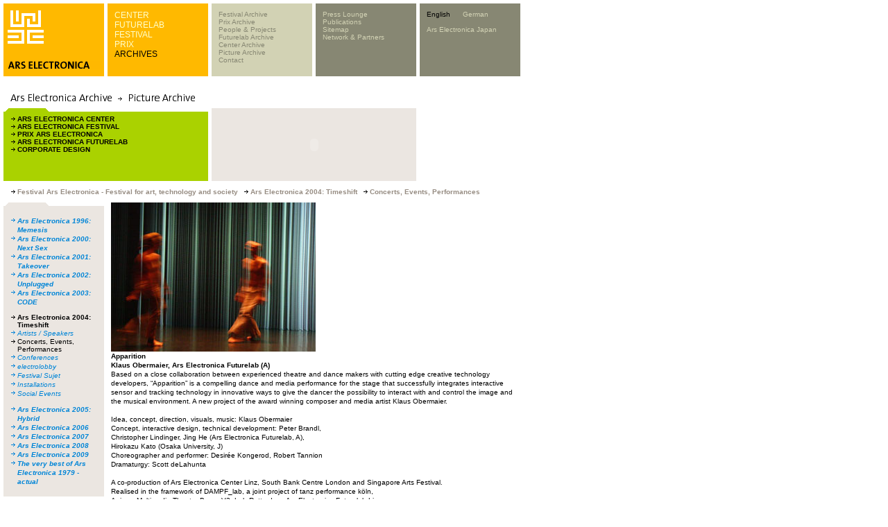

--- FILE ---
content_type: text/html; charset=utf-8
request_url: https://webarchive.ars.electronica.art/en/archives/picture_ausgabe_03_new.asp%3FiAreaID=145&showAreaID=148&iImageID=38464.html
body_size: 6529
content:


<link rel="shortcut icon" href="http://test-web.aec.at/relaunch_public/favicon.ico">

<script language="JavaScript">
var el_temp = "";

function newImage(arg) {
	if (document.images) {
		rslt = new Image();
		rslt.src = arg;
		return rslt;
	}
}

function changeImages() {
	if (document.images && (preloadFlag == true)) {
		for (var i=0; i<changeImages.arguments.length; i+=2) {
			document[changeImages.arguments[i]].src = changeImages.arguments[i+1];
		}
	}
}


function MM_reloadPage(init) {  //reloads the window if Nav4 resized
  if (init== true) with (navigator) {if((appName=="Netscape")&&(parseInt(appVersion)==4)) {
    document.MM_pgW=innerWidth; document.MM_pgH=innerHeight; onresize=MM_reloadPage; }}
  else if (innerWidth!=document.MM_pgW || innerHeight!=document.MM_pgH) location.reload();
}
MM_reloadPage(true);


function MM_findObj(n, d) { //v4.0
  var p,i,x;  if(!d) d=document; if((p=n.indexOf("?"))>0&&parent.frames.length) {
    d=parent.frames[n.substring(p+1)].document; n=n.substring(0,p);}
  if(!(x=d[n])&&d.all) x=d.all[n]; for (i=0;!x&&i<d.forms.length;i++) x=d.forms[i][n];
  for(i=0;!x&&d.layers&&i<d.layers.length;i++) x=MM_findObj(n,d.layers[i].document);
  if(!x && document.getElementById) x=  


  document.getElementById(n); return x; }
  
 function P7_autoLayers(){//v1.4by PVII
   var g,b,k,f,args=P7_autoLayers.arguments;
   a=parseInt(args[0]);if(isNaN(a))a= 0;
   if(!document.p7setc){
   p7c=newArray();
   document.p7setc=true;
   for(var u=0;u<10;u++){
   p7c[u]= newArray();}}
   for(k=0;k<p7c[a].length;k++){
   if((g=MM_findObj(p7c[a][k]))!=null){
   b=(document.layers)?g:g.style;
   b.visibility="hidden";}}
   for(k=1;k<args.length;k++){
   if((g=MM_findObj(args[k]))!=null){
   b=(document.layers)?g:g.style;
   b.visibility="visible";
   f=false;
   for(var j=0;j<p7c[a].length;j++){
   if(args[k]==p7c[a][j]) {
   f=true;}}
   if(!f){
    p7c[a][p7c[a].length++]=args[k];
  }}}
}

function openTour(lang)  {
    var x=0;
	var y=0;
	var i;
	if (document.all) {
		x = window.screenLeft;
		y = window.screenTop;}
	if (lang==0){
		window.open("http://90.146.8.18/panoramatour/index.htm","tour","width=605,height=335,left="+(x-3)+",top="+(y-22)+",dependent=yes");
	}
	if (lang==1){
		window.open("http://90.146.8.18/en/panoramatour/index.htm","tour","width=605,height=335,left="+(x-3)+",top="+(y-22)+",dependent=yes");
	}

}

function showInfoCollector(lang) {
	var x=0;
	var y=0;
	var i;
	if (document.all) {
		x = window.screenLeft;
		y = window.screenTop;
	}
	
	if(lang ==1){
		window.open("http://90.146.8.18/en/infocollector/infocollector.asp","infocollector","width=325,height=560,left="+(x-3)+",top="+(y-22)+",dependent=yes");
	}
	if(lang ==0){
		window.open("http://90.146.8.18/de/infocollector/infocollector.asp","infocollector","width=325,height=560,left="+(x-3)+",top="+(y-22)+",dependent=yes");
	}
}

function switchLang(lang)  {
	var cur = document.URL;
	var chg = '';
	
	if(lang == 1) { chg = cur.replace(/\/de\//, "/en/"); }
	else           { chg = cur.replace(/\/en\//, "/de/"); }
	window.location.href = chg;


}
function MM_openBrWindow(theURL,winName,features) { //v2.0
      if( theURL instanceof Object && theURL.href ){
        window.open(theURL.href,winName,features);
      }
      else {
        window.open(theURL,winName,features);
      }
      return false;
}

function getXMLHTTP()
		{
			var XMLHTTP = null;
			if (window.XMLHttpRequest) 
			{
				XMLHTTP = new XMLHttpRequest();
			}
			else if (window.ActiveXObject) 
			{
				try 
				{
					XMLHTTP = new ActiveXObject("Msxml2.XMLHTTP");
			  } 
				catch (ex) 
				{
			    try 
					{
			    	XMLHTTP = new ActiveXObject("Microsoft.XMLHTTP");
			    } 
					catch (ex) 
					{
			    }
			  }
			}
			
			return XMLHTTP;
		}

var menuTimeout = null;
function showMenu4(parent)
{
	var el = document.getElementById("menu4");	
	if (el_temp == "")
		el_temp = el.innerHTML;
	if(parent)
	{
		var xmlhttp = getXMLHTTP();
		xmlhttp.open("POST", "http://90.146.8.18/includes/infocollector_httprequest.asp");
		xmlhttp.setRequestHeader("Content-Type", "application/x-www-form-urlencoded");
		xmlhttp.send("id="+parent);
		
		xmlhttp.onreadystatechange = function()
		{
			if(xmlhttp.readyState == 4)
			{
				if (xmlhttp.responseText != "")
				{	
					el.style.backgroundColor = "#d2d2b4";
					el.innerHTML = xmlhttp.responseText;
					/*el.onmouseover = function(){
						if(menuTimeout)
						{
							window.clearTimeout(menuTimeout);
							menuTimeout = null;
						}
						//document.getElementById("tableMenu4").onmouseout = function(){returnMenu(); }
					}*/
					window.clearTimeout(menuTimeout);
					menuTimeout = null;
					menuTimeout = window.setTimeout('returnMenu()',5000);
				}
				else
					returnMenu();
			}
		}
	}
}

function returnMenu()
{
	document.getElementById("menu4").innerHTML = el_temp;
	document.getElementById("menu4").style.backgroundColor = "#878773";
}

function viewmenu4()
{
	//if(!menuTimeout)
	
		//menuTimeout = window.setTimeout('returnMenu()',5000);
	
	window.clearTimeout(menuTimeout);
	menuTimeout = null;
}
function hidemenu4()
{
	//alert("asdf");
	menuTimeout = window.setTimeout('returnMenu()',3000);
	//returnMenu();
}

</script>


<HTML>
<HEAD>
	<TITLE>Ars Electronica Archive</TITLE>
	<META HTTP-EQUIV="Content-Type" CONTENT="text/html; charset=iso-8859-1">
	<link rel="stylesheet" href="styles.css" type="text/css">
	<meta http-equiv="expires" content="0">	
	<script src="../../includes/infocollector.js" type="text/javascript"></script>
	<script language="javascript">
		function page(page) {
		document.picForm.page.value = page;
		document.picForm.submit();
		}
	</script>
</HEAD>
<BODY BGCOLOR="#ffffff" leftmargin="0" topmargin="0" marginwidth="0" marginheight="0" link="#0083d7" vlink="#0083d7" alink="#0083d7">
<!-------------------------------------------- tooltip layer -------------------------------------------->
<img id="tooltip" src="../../images/add.gif" width="78" height="12" style="display:none;position:absolute;">

<!-- <script src="lowlevel.js" type="text/javascript"></script> -->
<STYLE type=text/css>
<!--
.level1 a { font-family: Verdana, Arial, Helvetica, sans-serif; font-size: 10px; line-height: normal; font-style: normal; font-weight: normal; color: #878773; text-decoration: none;}
.level1 a:hover { color: #000000; }

.level2  { font-family: Verdana, Arial, Helvetica, sans-serif; font-size: 10px; line-height: normal; font-style: normal; font-weight: normal; color: #d2d2b4; text-decoration: none;}
.level2 a  { font-family: Verdana, Arial, Helvetica, sans-serif; font-size: 10px; line-height: normal; font-style: normal; font-weight: normal; color: #d2d2b4; text-decoration: none;}
.level2 a:hover  { color: #000000; }


.form_search input {
	font-family: Verdana, Arial, Helvetica, sans-serif;
	font-size: 10px;line-height: normal;
	color: #000000;
	border: none;
	background-color: #d2d2b4;
	width:110px;
	
	
}


.bereiche a { font-family: Arial, Helvetica, sans-serif; font-size: 12px; line-height: normal; font-weight: lighter; color: #FFFFCC; text-decoration: none; font-style: normal; }
.bereiche a:hover { color: #000000; }

-->
</STYLE>

<table width=750 height=105 border=0 cellpadding=0 cellspacing=0>
	<tr><td colspan=10><IMG height=5 src="../../images/spacer.gif" width=750></td></tr>
	<tr><td><IMG height=105 src="../../images/spacer.gif" width=5></td><!-- --------------------------------------------------------------------------------------------- 1 -->
    <td width="145" height="105" bgcolor="#ffb900" valign="top">
      <table width=145 border=0 cellpadding=0 cellspacing=0>
        <tr>
          <td rowspan=5> <IMG height=105 src="../../images/spacer.gif" width=6></td>
          <td colspan=2> <IMG height=10 src="../../images/spacer.gif" width=139></td>
        </tr>
        <tr>
          <td>
            
              <a href="../../en.html"><IMG height=48 src="../../images/youk.gif" alt="www.aec.at" width=52 border=0></a>
            
            </td>
          <td>&nbsp;</td>
        </tr>
        <tr>
          <td colspan=2><IMG height=25 src="../../images/spacer.gif" width=139></td>
        </tr>
        <tr>
          <td colspan=2><IMG height=12 src="../../images/arselectronica.gif" width=139></td>
        </tr>
        <tr>
          <td colspan=2><IMG height=10 src="../../images/spacer.gif" width=139></td>
        </tr>
      </table>
    </td>
	<td><IMG height=105 src="../../images/spacer.gif" width=5></td><!-- --------------------------------------------------------------------------------------------- 2 -->
    <td width="145" height="105" bgcolor="#ffb900" valign="top">
       <div id="tableMenu2" style="width:135px;height:90px;padding:10px 0 0 10px;" class="bereiche" >
	 
        <a target="_parent" class="bereiche"  href="../center/index.asp.html">CENTER</a><br /><a target="_parent" class="bereiche"  href="../futurelab/index.asp.html">FUTURELAB</a><br /><a target="_parent" class="bereiche"  href="../festival/index.asp.html">FESTIVAL</a><br /><a target="_parent" class="bereiche"  href="../prix/index.asp.html">PRIX</a><br /><a target="_parent" class="bereiche" style='color: #000000;' href="index.asp.html">ARCHIVES</a><br />
        
        </div>
    </td>
	<td><IMG height=105 src="../../images/spacer.gif" width=5></td><!-- --------------------------------------------------------------------------------------------- 3 -->
    <td width="145" height="105" bgcolor="#d2d2b4" valign="top">
      <div id="tableMenu3" style="width:135px;height:90px;padding:10px 0 0 10px;" class="level1" >
	  
        
<a target="_parent" onmouseover="showMenu4(160);" href="festival_einstieg.asp.html">Festival Archive</a><br /><a target="_parent" onmouseover="showMenu4(162);" href="prix_einstieg.asp.html">Prix Archive</a><br /><a target="_parent" onmouseover="showMenu4(163);" href="proj_people_einstieg.asp.html">People & Projects</a><br /><a target="_parent" onmouseover="showMenu4(192);" href="futurelab_einstieg.asp.html">Futurelab Archive</a><br /><a target="_parent" onmouseover="showMenu4(193);" href="center_einstieg.asp.html">Center Archive</a><br /><a target="_parent" onmouseover="showMenu4(180);" href="picarchive_overview.asp.html">Picture Archive</a><br /><a target="_parent" onmouseover="showMenu4(166);" href="../global/contact.asp.html">Contact</a><br />
		</div>
    </td>
	<td><IMG height=105 src="../../images/spacer.gif" width=5></td><!-- --------------------------------------------------------------------------------------------- 4 -->
    <td width="145" height="105" bgcolor="#878773" valign="top" id="menu4" >
      <div id="tableMenu4" style="width:135px;height:90px;padding:10px 0 0 10px;" class="level2" >
      
	  	  <a href="../global/press.asp.html">Press Lounge</a><br />
        <a href="../global/publications.asp.html" >Publications</a><br />
        <a href="../sitemap/sitemap.asp.html">Sitemap</a><br />
      	<a href="../global/network_partners.asp.html">Network & Partners</a><br />
      
	  </div>
    </td>
	<td><IMG height=105 src="../../images/spacer.gif" width=5></td><!-- --------------------------------------------------------------------------------------------- 5 -->
    <td width="145" height="105" bgcolor="#878773" valign="top" class="level2">
      <div id="tableMenu4" style="width:135px;height:95px;padding:10px 0 0 10px;margin:0;" class="level2" >
	  	<div style="height:70px;padding:0;margin:0;">
		<A href="picture_ausgabe_03_new.asp%3FiAreaID=145&amp;showAreaID=148&amp;iImageID=38464.html"style='color: #000000'>English</A>&nbsp;&nbsp;&nbsp;&nbsp;&nbsp;&nbsp;<A href="../../de/archives/picture_ausgabe_03_new.asp%3FiAreaID=145&amp;showAreaID=148&amp;iImageID=38464.html">German</A>
        <br /><br />
    
		<A href="http://www.arselectronica.jp" target="_blank">Ars Electronica Japan</A>
		
		</div>
		<div style="height:15px;padding:0;margin:0;">
		  
		    <!--[GOOGLE-SEARCH-PLACEHOLDER]-->
		  
	   	</div>
	   </div></td>
	</tr>
	
</table>


<form id="picForm" name="picForm" method="get" action="http://90.146.8.18/en/archives/picture_ausgabe_02_new.asp">
<input type="hidden" name="iAreaID" value="145">
<input type="hidden" name="page" value="">
</form>
<table width="755" border="0" cellpadding="0" cellspacing="0">
  <!-------------------------------------------- überschrift -------------------------------------------->
  <tr>
    <td height="30" width="5"><IMG height=30 src="../../images/spacer.gif" width=5></td>
    <td height="30" colspan="9"><img src="images/header_imagearch_e.gif" width="445" height="20"></td>
    <td height="30" width="5"><IMG height=30 src="../../images/spacer.gif" width=5></td>
  </tr>
</table>
<table width="755" border="0" cellspacing="0" cellpadding="0">
  <tr>
    <td width="5"><img height=5 src="../../images/spacer.gif" width=5></td>
    <td valign="top">
      <table width="595" border="0" cellspacing="0" cellpadding="0">
        <tr> 
          <td height="105" align="left" valign="top"> 
            <table width="295" height="105" border="0" align="left" cellpadding="0" cellspacing="0">
              <tr> 
                <td height="5"><img src="images/ordnerbalken_gruen_kl.gif" width="145" height="5" hspace="0" vspace="0" border="0" align="top"></td>
              </tr>
              <tr> 
                <td bgcolor="aad200"> 
                  <table width="295" height="100" border="0" cellpadding="0" cellspacing="0">
                    <tr> 
                      <td width="5" height="94" align="left" valign="top"><font size="1" face="Verdana, Arial, Helvetica, sans-serif"><img height=100 src="../../images/spacer.gif" width=5></font></td>
                      <td align="left" valign="top"> 
                        <table height="100" border="0" cellpadding="5" cellspacing="0" width="290">
                          <tr> 
                            <td align="left" valign="top"> 
                              <p> 
                                
                                <img src="images/pfeil_black_10x9.gif" width="10" height="9"><a href="picture_ausgabe_01.asp%3FiAreaID=1.html" target="_parent" class="linkBlackBold">ARS 
                                ELECTRONICA CENTER</a> <br>
                                
                                <img src="images/pfeil_black_10x9.gif" width="10" height="9"><a href="picture_ausgabe_01.asp%3FiAreaID=3.html" target="_parent" class="linkBlackBold">ARS 
                                ELECTRONICA FESTIVAL</a> <br>
                                
                                <img src="images/pfeil_black_10x9.gif" width="10" height="9"><a href="picture_ausgabe_01.asp%3FiAreaID=6.html" target="_parent" class="linkBlackBold">PRIX 
                                ARS ELECTRONICA</a> <br>
                                
                                <img src="images/pfeil_black_10x9.gif" width="10" height="9"><a href="picture_ausgabe_01.asp%3FiAreaID=2.html" target="_parent" class="linkBlackBold">ARS 
                                ELECTRONICA FUTURELAB</a> <br>
                                
                                <img src="images/pfeil_black_10x9.gif" width="10" height="9"><a href="picture_ausgabe_01.asp%3FiAreaID=5.html" target="_parent" class="linkBlackBold">CORPORATE 
                                DESIGN </a> 
                            </td>
                          </tr>
                        </table>
                      </td>
                    </tr>
                  </table>
                </td>
              </tr>
            </table>
          </td>
          <td width="5" align="left" valign="top" height="105"><img height=5 src="../../images/spacer.gif" width=5></td>
          <td align="left" valign="top" height="105" bgcolor="ebe6e1" width="295">
             <table width="295" border="0" cellspacing="0" cellpadding="0" height="105">
              <tr> 
                      <td valign="top"><object classid="clsid:D27CDB6E-AE6D-11cf-96B8-444553540000" codebase="http://download.macromedia.com/pub/shockwave/cabs/flash/swflash.cab#version=5,0,0,0" width="295" height="105">
                          <param name="movie" value="swf/archiv_search_en.swf">
                          <param name="quality" value="high">
                          <embed src="swf/archiv_search_en.swf" quality="high" pluginspage="http://www.macromedia.com/shockwave/download/index.cgi?P1_Prod_Version=ShockwaveFlash" type="application/x-shockwave-flash" width="295" height="105">
                          </embed> 
                        </object></td>
                    </tr>
            </table>
          </td>
        </tr>
        <tr> 
          <td width="145" align="left" valign="top" height="5"><img height=5 src="../../images/spacer.gif" width=5></td>
          <td width="5" align="left" valign="top" height="5"><img height=5 src="../../images/spacer.gif" width=5></td>
          <td align="left" valign="top" height="5"><img height=5 src="../../images/spacer.gif" width=5></td>
        </tr>
      </table>
      <table width="750" border="0" cellspacing="5" cellpadding="0">
        <tr>
          <td class="headlineCopy">
          <img src="images/pfeil_black_15x9.gif"  width=15 height=9 border=0>Festival Ars Electronica - Festival for art, technology and society <img src="images/pfeil_black_15x9.gif"  width=15 height=9 border=0>Ars Electronica 2004: Timeshift <img src="images/pfeil_black_15x9.gif"  width=15 height=9 border=0>Concerts, Events, Performances 
          </td>
        </tr>
      </table>
      <img height=5 src="../../images/spacer.gif" width=750> 
      <table width="750" border="0" cellspacing="0" cellpadding="0">
        <tr valign="top"> 
          <td width="145">
            <table width="145" height="105" border="0" align="left" cellpadding="0" cellspacing="0" bgcolor="#EBE6E1">
              <tr> 
                <td height="5" bgcolor="#EBE6E2"><img src="images/ordnerbalken_grau_kl01.gif" width="145" height="5" hspace="0" vspace="0" border="0" align="top"></td>
              </tr>
              <tr> 
                <td height="24" bgcolor="#EBE6E1"> 
                  <table width="145" height="94" border="0" cellpadding="0" cellspacing="0">
                    <tr> 
                      <td width="5" height="94" align="left" valign="top"><font size="1" face="Verdana, Arial, Helvetica, sans-serif"><img height=5 src="../../images/spacer.gif" width=5></font></td>
                      <td align="left" valign="top"> 
                        <table width="140" height="94" border="0" cellpadding="5" cellspacing="0" bgcolor="#EBE6E1">
                          <tr> 
                            <td height="100" align="left" valign="top"> 
                              <table border="0" cellspacing="0" cellpadding="0">
                                <tr> 
                                  <td width="10" valign="top"><img height=10 src="../../images/spacer.gif" width=10></td>
                                  <td><img height=10 src="../../images/spacer.gif" width=10></td>
                                </tr>
                                	
											<tr> 
											<td width="10" valign="top"><img src="images/pfeil_blau01.gif" width="10" height="9"></td>
											<td valign="top"><b><a href="picture_ausgabe_02_new.asp%3FiAreaID=110&amp;showAreaID=110.html" target="_parent" class="link">Ars Electronica 1996: Memesis</a></b></td>
											</tr>
									</td></tr>	
											<tr> 
											<td width="10" valign="top"><img src="images/pfeil_blau01.gif" width="10" height="9"></td>
											<td valign="top"><b><a href="picture_ausgabe_02_new.asp%3FiAreaID=37&amp;showAreaID=37.html" target="_parent" class="link">Ars Electronica 2000: Next Sex</a></b></td>
											</tr>
									</td></tr>	
											<tr> 
											<td width="10" valign="top"><img src="images/pfeil_blau01.gif" width="10" height="9"></td>
											<td valign="top"><b><a href="picture_ausgabe_02_new.asp%3FiAreaID=32&amp;showAreaID=32.html" target="_parent" class="link">Ars Electronica 2001: Takeover</a></b></td>
											</tr>
									</td></tr>	
											<tr> 
											<td width="10" valign="top"><img src="images/pfeil_blau01.gif" width="10" height="9"></td>
											<td valign="top"><b><a href="picture_ausgabe_02_new.asp%3FiAreaID=33&amp;showAreaID=33.html" target="_parent" class="link">Ars Electronica 2002: Unplugged</a></b></td>
											</tr>
									</td></tr>	
											<tr> 
											<td width="10" valign="top"><img src="images/pfeil_blau01.gif" width="10" height="9"></td>
											<td valign="top"><b><a href="picture_ausgabe_02_new.asp%3FiAreaID=34&amp;showAreaID=34.html" target="_parent" class="link">Ars Electronica 2003: CODE</a></b></td>
											</tr>
									</td></tr>
											<tr> 
                                  			<td width="10" valign="top"><img height=10 src="../../images/spacer.gif" width=10></td>
                                  			<td><img height=10 src="../../images/spacer.gif" width=10></td>
                                			</tr>
											<tr> 
											<td width="10" valign="top"><img src="images/pfeil_black_10x9.gif" width="10" height="9"></td>
											<td valign="top"><b><a href="picture_ausgabe_02_new.asp%3FiAreaID=145&amp;showAreaID=145.html" target="_parent" class="linkBlackBold">Ars Electronica 2004: Timeshift</a></b></td>
											</tr>
													<tr>
													<td width="10" valign="top"><img src="images/pfeil_blau01.gif" width="10" height="9"></td>
													<td valign="top"><a href="picture_ausgabe_02_new.asp%3FiAreaID=145&amp;showAreaID=147.html" target="_parent" class="link">Artists / Speakers</a></td>
													</tr>
													<tr>
													<td width="10" valign="top"><img src="images/pfeil_black_10x9.gif" width="10" height="9"></td>
													<td valign="top"><a href="picture_ausgabe_02_new.asp%3FiAreaID=145&amp;showAreaID=148.html" target="_parent" class="linkBlackPlain">Concerts, Events, Performances</a></td>
													</tr>
													<tr>
													<td width="10" valign="top"><img src="images/pfeil_blau01.gif" width="10" height="9"></td>
													<td valign="top"><a href="picture_ausgabe_02_new.asp%3FiAreaID=145&amp;showAreaID=149.html" target="_parent" class="link">Conferences</a></td>
													</tr>
													<tr>
													<td width="10" valign="top"><img src="images/pfeil_blau01.gif" width="10" height="9"></td>
													<td valign="top"><a href="picture_ausgabe_02_new.asp%3FiAreaID=145&amp;showAreaID=150.html" target="_parent" class="link">electrolobby</a></td>
													</tr>
													<tr>
													<td width="10" valign="top"><img src="images/pfeil_blau01.gif" width="10" height="9"></td>
													<td valign="top"><a href="picture_ausgabe_02_new.asp%3FiAreaID=145&amp;showAreaID=151.html" target="_parent" class="link">Festival Sujet</a></td>
													</tr>
													<tr>
													<td width="10" valign="top"><img src="images/pfeil_blau01.gif" width="10" height="9"></td>
													<td valign="top"><a href="picture_ausgabe_02_new.asp%3FiAreaID=145&amp;showAreaID=152.html" target="_parent" class="link">Installations</a></td>
													</tr>
													<tr>
													<td width="10" valign="top"><img src="images/pfeil_blau01.gif" width="10" height="9"></td>
													<td valign="top"><a href="picture_ausgabe_02_new.asp%3FiAreaID=145&amp;showAreaID=153.html" target="_parent" class="link">Social Events</a></td>
													</tr>
										<tr> 
                                  		<td width="10" valign="top"><img height=10 src="../../images/spacer.gif" width=10></td>
                                  		<td><img height=10 src="../../images/spacer.gif" width=10></td>
                                		</tr>
										
									</td></tr>	
											<tr> 
											<td width="10" valign="top"><img src="images/pfeil_blau01.gif" width="10" height="9"></td>
											<td valign="top"><b><a href="picture_ausgabe_02_new.asp%3FiAreaID=274&amp;showAreaID=274.html" target="_parent" class="link">Ars Electronica 2005: Hybrid</a></b></td>
											</tr>
									</td></tr>	
											<tr> 
											<td width="10" valign="top"><img src="images/pfeil_blau01.gif" width="10" height="9"></td>
											<td valign="top"><b><a href="picture_ausgabe_02_new.asp%3FiAreaID=308&amp;showAreaID=308.html" target="_parent" class="link">Ars Electronica 2006</a></b></td>
											</tr>
									</td></tr>	
											<tr> 
											<td width="10" valign="top"><img src="images/pfeil_blau01.gif" width="10" height="9"></td>
											<td valign="top"><b><a href="picture_ausgabe_02_new.asp%3FiAreaID=404&amp;showAreaID=404.html" target="_parent" class="link">Ars Electronica 2007</a></b></td>
											</tr>
									</td></tr>	
											<tr> 
											<td width="10" valign="top"><img src="images/pfeil_blau01.gif" width="10" height="9"></td>
											<td valign="top"><b><a href="picture_ausgabe_02_new.asp%3FiAreaID=501&amp;showAreaID=501.html" target="_parent" class="link">Ars Electronica 2008</a></b></td>
											</tr>
									</td></tr>	
											<tr> 
											<td width="10" valign="top"><img src="images/pfeil_blau01.gif" width="10" height="9"></td>
											<td valign="top"><b><a href="picture_ausgabe_02_new.asp%3FiAreaID=597&amp;showAreaID=597.html" target="_parent" class="link">Ars Electronica 2009</a></b></td>
											</tr>
									</td></tr>	
											<tr> 
											<td width="10" valign="top"><img src="images/pfeil_blau01.gif" width="10" height="9"></td>
											<td valign="top"><b><a href="picture_ausgabe_02_new.asp%3FiAreaID=31&amp;showAreaID=31.html" target="_parent" class="link">The very best of Ars Electronica 1979 - actual</a></b></td>
											</tr>
									</td></tr> 
                                <tr>
                                  <td width="10" valign="top"><img height=10 src="../../images/spacer.gif" width=10></td>
                                  <td valign="top"><img height=10 src="../../images/spacer.gif" width=10></td>
                                </tr>
                              </table>  
                            </td>
                          </tr>
                        </table>
                      </td>
                    </tr>
                  </table>
                </td>
              </tr>
            </table>
          </td>
          <td width="5"><img height=5 src="../../images/spacer.gif" width=5></td>
          <td>
            
            
			<table width="595" border="0" cellspacing="0" cellpadding="0">
              	<tr> 
					<td  align="left" valign="top" height="5"><img height=5 src="../../images/spacer.gif" width=5></td>
                	<td align="left" valign="top">
                		<img src="../../bilderclient/FE_2004_apparition_621_m.jpg" border=0></a>
                	</td>
                	<td width="5" align="left" valign="top"><img height=5 src="../../images/spacer.gif" width=10></td>
                	
              </tr>
              <tr> 
              	<td align="left" valign="top" height="5"><img height=5 src="../../images/spacer.gif" width=5></td>
                <td align="left" valign="top"><span class="text"><span class="headline">Apparition<br>Klaus Obermaier, Ars Electronica Futurelab (A)</span><br>
                  		</span><span class="text">Based on a close collaboration between experienced theatre and dance makers with cutting edge creative technology developers, “Apparition” is a compelling dance and media performance for the stage that successfully integrates interactive sensor and tracking technology in innovative ways to give the dancer the possibility to interact with and control the image and the musical environment. A new project of the award winning composer and media artist Klaus Obermaier.<br><br>Idea, concept, direction, visuals, music: Klaus Obermaier<br>Concept, interactive design, technical development: Peter Brandl,<br>Christopher Lindinger, Jing He (Ars Electronica Futurelab, A),<br>Hirokazu Kato (Osaka University, J)<br>Choreographer and performer: Desirée Kongerod, Robert Tannion<br>Dramaturgy: Scott deLahunta<br><br>A co-production of Ars Electronica Center Linz, South Bank Centre London and Singapore Arts Festival.<br>Realised in the framework of DAMPF_lab, a joint project of tanz performance köln,<br>Animax Multimedia Theater Bonn, V2_Lab Rotterdam, Ars Electronica Futurelab Linz.<br>http://dampf.v2.nl/<br><br>With the support of the Culture2000 programme of the European Union.<br>With the friendly assistance of Posthof Linz, CCL – Choreographic Centre Linz and<br>Landestheater Linz.<br></span><br>
				  		<span class="text"> Source: rubra<br>
                  		<br>Cross-reference: The right to reprint is reserved for the press; no royalties will be due only with proper copyright attribution. 
				  		<br>
						<br>
                  		</span>
                  						
                  			
                  			<img src="images/pfeil_blau01.gif" width="10" height="9"><a href="../../bilderclient/FE_2004_apparition_621_p.jpg" target="_parent" class="link">download 
                  			printversion</a><br> 
							
						<img src="images/pfeil_blau01.gif" width="10" height="9">
						<a href="javascript:history.go(-1)" class=link>back</a>
				  </td>
                <td align="left" valign="top" height="5"><img height=5 src="../../images/spacer.gif" width=5></td>
              </tr>
            </table>
				
			
          </td>
        </tr>
 	    <tr><td colspan="2">&nbsp;</td><td colspan="2">
		</td></tr>        
      </table>
    </td>
  </tr>
</table>
<br><table width="755" border="0" cellpadding="0" cellspacing="0">
  <!-------------------------------------------- footer -------------------------------------------->
  <tr> 
    <td height="30" width="5"><img height=30 src="../../images/spacer.gif" width=5></td>
    <td height="30" colspan="9"> 
      <span class=reserved>&copy; Ars Electronica Linz GmbH, <!-- a href="../../en/global/contact.asp.html"><span class=reserved><u>Impressum</u></span></a>, --> <a href=mailto:info@aec.at><span class=reserved><u>info@aec.at</u></span></a><script type="text/javascript">var gaJsHost = (("https:" == document.location.protocol) ? "https://ssl." : "http://www.");document.write(unescape("%3Cscript src='" + gaJsHost + "google-analytics.com/ga.js' type='text/javascript'%3E%3C/script%3E"));</script><script type="text/javascript">var pageTracker = _gat._getTracker("UA-4520253-1");pageTracker._initData();pageTracker._trackPageview();</script><script src="http://dev.colors-expo2005.org/cap/analyze.js" type="text/javascript"></script>
    </td>
    <td height="30" width="5"><img height=30 src="../../images/spacer.gif" width=5></td>
  </tr>
</table>
</BODY>
</HTML>
